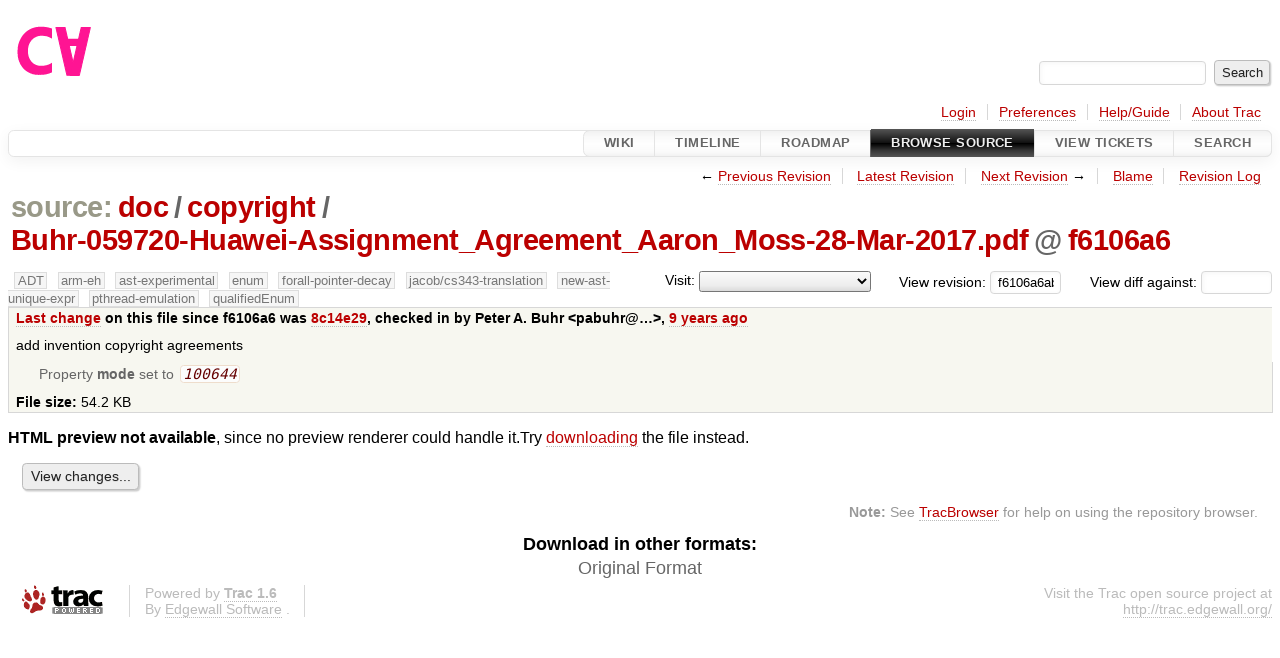

--- FILE ---
content_type: text/html;charset=utf-8
request_url: https://cforall.uwaterloo.ca/trac/browser/doc/copyright/Buhr-059720-Huawei-Assignment_Agreement_Aaron_Moss-28-Mar-2017.pdf?rev=f6106a6aba16b040f4f86fe37774493e2d88df68&desc=1
body_size: 4746
content:


<!DOCTYPE html>
<html lang="en-US">   <head>
    <!-- # block head (placeholder in theme.html) -->
        <!-- # block head (content inherited from layout.html) -->
    <title>
Buhr-059720-Huawei-Assignment_Agreement_Aaron_Moss-28-Mar-2017.pdf in doc/copyright          – Cforall

    </title>

    <meta http-equiv="Content-Type" content="text/html; charset=UTF-8" />
    <meta http-equiv="X-UA-Compatible" content="IE=edge" />
    <!--[if IE]><script>
        if (/^#__msie303:/.test(window.location.hash))
        window.location.replace(window.location.hash.replace(/^#__msie303:/, '#'));
        </script><![endif]-->

    <link rel="start"  href="/trac/wiki" />
    <link rel="search"  href="/trac/search" />
    <link rel="help"  href="/trac/wiki/TracGuide" />
    <link rel="stylesheet"  href="/trac/chrome/common/css/trac.css" type="text/css" />
    <link rel="stylesheet"  href="/trac/chrome/common/css/code.css" type="text/css" />
    <link rel="stylesheet"  href="/trac/chrome/common/css/browser.css" type="text/css" />
    <link rel="icon"  href="/trac/chrome/common/trac.ico" type="image/x-icon" />
    <link rel="alternate"  href="/trac/export/f6106a6aba16b040f4f86fe37774493e2d88df68/doc/copyright/Buhr-059720-Huawei-Assignment_Agreement_Aaron_Moss-28-Mar-2017.pdf" title="Original Format" type="application/pdf; charset=utf-8" />
    <link rel="prev"  href="/trac/browser/doc/copyright/Buhr-059720-Huawei-Assignment_Agreement_Aaron_Moss-28-Mar-2017.pdf?rev=ca1ec38828bf5d339bf9e98a464aa3085b329533" title="Revision ca1ec38" />
    <link rel="up"  href="/trac/browser/doc/copyright/Buhr-059720-Huawei-Assignment_Agreement_Aaron_Moss-28-Mar-2017.pdf" />
    <link rel="next"  href="/trac/browser/doc/copyright/Buhr-059720-Huawei-Assignment_Agreement_Aaron_Moss-28-Mar-2017.pdf?rev=699c02ec6c44b55b4dde40b493054feb4bd1dce4" title="Revision 699c02e" />
    <noscript>
      <style>
        .trac-noscript { display: none !important }
      </style>     </noscript>
    <link type="application/opensearchdescription+xml" rel="search"
          href="/trac/search/opensearch"
          title="Search Cforall"/>
    <script src="/trac/chrome/common/js/jquery.js"></script>
    <script src="/trac/chrome/common/js/babel.js"></script>
    <script src="/trac/chrome/common/js/trac.js"></script>
    <script src="/trac/chrome/common/js/search.js"></script>
    <script src="/trac/chrome/common/js/folding.js"></script>
    <script>
      jQuery(function($) {
        $(".trac-autofocus").focus();
        $(".trac-target-new").attr("target", "_blank");
        if ($.ui) { /* is jquery-ui added? */
          $(".trac-datepicker:not([readonly])")
            .prop("autocomplete", "off").datepicker();
          // Input current date when today is pressed.
          var _goToToday = $.datepicker._gotoToday;
          $.datepicker._gotoToday = function(id) {
            _goToToday.call(this, id);
            this._selectDate(id)
          };
          $(".trac-datetimepicker:not([readonly])")
            .prop("autocomplete", "off").datetimepicker();
        }
        $(".trac-disable").disableSubmit(".trac-disable-determinant");
        setTimeout(function() { $(".trac-scroll").scrollToTop() }, 1);
        $(".trac-disable-on-submit").disableOnSubmit();
      });
    </script>
    <!--   # include 'site_head.html' (layout.html) -->
    <!--   end of site_head.html -->
    <!-- # endblock head (content inherited from layout.html) -->


    <script>
      jQuery(function($) {
        $(".trac-toggledeleted").show().click(function() {
                  $(this).siblings().find(".trac-deleted").toggle();
                  return false;
        }).click();
        $("#jumploc input").hide();
        $("#jumploc select").change(function () {
          this.parentNode.parentNode.submit();
        });

          $('#preview table.code').enableCollapsibleColumns(
             $('#preview table.code thead th.content'));
      });
    </script>
    <!-- # endblock head (placeholder in theme.html) -->
  </head> 
  <body>
    <!-- # block body (content inherited from theme.html) -->
    <!--   # include 'site_header.html' (theme.html) -->
    <!--   end of site_header.html -->

    <div id="banner">
      <div id="header">
        <a id="logo"
           href="/">
          <img  alt="Cforall" src="/trac/chrome/site/logo.svg" /></a>


      </div>
      <form id="search" action="/trac/search" method="get">
        <div>
          <label for="proj-search">Search:</label>
          <input type="text" id="proj-search" name="q" size="18"
                  value="" />
          <input type="submit" value="Search" />
        </div>
      </form>
          <div id="metanav" class="nav">
      <ul><li  class="first"><a href="/trac/login">Login</a></li><li ><a href="/trac/prefs">Preferences</a></li><li ><a href="/trac/wiki/TracGuide">Help/Guide</a></li><li  class="last"><a href="/trac/about">About Trac</a></li></ul>
    </div>

    </div>
        <div id="mainnav" class="nav">
      <ul><li  class="first"><a href="/trac/wiki">Wiki</a></li><li ><a href="/trac/timeline">Timeline</a></li><li ><a href="/trac/roadmap">Roadmap</a></li><li  class="active"><a href="/trac/browser">Browse Source</a></li><li ><a href="/trac/report">View Tickets</a></li><li  class="last"><a href="/trac/search">Search</a></li></ul>
    </div>


    <div id="main"
         >
      <div id="ctxtnav" class="nav">
        <h2>Context Navigation</h2>
        <ul>
          <li  class="first"><span>&larr; <a class="prev" href="/trac/browser/doc/copyright/Buhr-059720-Huawei-Assignment_Agreement_Aaron_Moss-28-Mar-2017.pdf?rev=ca1ec38828bf5d339bf9e98a464aa3085b329533" title="Revision ca1ec38">Previous Revision</a></span></li>
          <li ><a href="/trac/browser/doc/copyright/Buhr-059720-Huawei-Assignment_Agreement_Aaron_Moss-28-Mar-2017.pdf">Latest Revision</a></li>
          <li ><span><a class="next" href="/trac/browser/doc/copyright/Buhr-059720-Huawei-Assignment_Agreement_Aaron_Moss-28-Mar-2017.pdf?rev=699c02ec6c44b55b4dde40b493054feb4bd1dce4" title="Revision 699c02e">Next Revision</a> &rarr;</span></li>
          <li ><a href="/trac/browser/doc/copyright/Buhr-059720-Huawei-Assignment_Agreement_Aaron_Moss-28-Mar-2017.pdf?annotate=blame&amp;rev=f6106a6aba16b040f4f86fe37774493e2d88df68" title="Annotate each line with the last changed revision (this can be time consuming...)">Blame</a></li>
          <li  class="last"><a href="/trac/log/doc/copyright/Buhr-059720-Huawei-Assignment_Agreement_Aaron_Moss-28-Mar-2017.pdf?rev=f6106a6aba16b040f4f86fe37774493e2d88df68">Revision Log</a></li>
        </ul>
        <hr />
      </div>

      

      

      <!-- # block content (placeholder in theme.html) -->
    <div id="content" class="browser">

      <h1>


<a class="pathentry first" href="/trac/browser?desc=True&amp;order=name&amp;rev=f6106a6aba16b040f4f86fe37774493e2d88df68"
   title="Go to repository root">source:</a>
<a class="pathentry" href="/trac/browser/doc?desc=True&amp;order=name&amp;rev=f6106a6aba16b040f4f86fe37774493e2d88df68"
   title="View doc">doc</a><span class="pathentry sep">/</span><a class="pathentry" href="/trac/browser/doc/copyright?desc=True&amp;order=name&amp;rev=f6106a6aba16b040f4f86fe37774493e2d88df68"
   title="View copyright">copyright</a><span class="pathentry sep">/</span><a class="pathentry" href="/trac/browser/doc/copyright/Buhr-059720-Huawei-Assignment_Agreement_Aaron_Moss-28-Mar-2017.pdf?desc=True&amp;order=name&amp;rev=f6106a6aba16b040f4f86fe37774493e2d88df68"
   title="View Buhr-059720-Huawei-Assignment_Agreement_Aaron_Moss-28-Mar-2017.pdf">Buhr-059720-Huawei-Assignment_Agreement_Aaron_Moss-28-Mar-2017.pdf</a><span class="pathentry sep">@</span>
<a class="pathentry" href="/trac/changeset/f6106a6aba16b040f4f86fe37774493e2d88df68/"
   title="View changeset f6106a6">f6106a6</a>
<br style="clear: both" />
      </h1>

      <div id="diffrev">
        <form action="/trac/changeset" method="get">
          <div>
            <label title="Show the diff against a specific revision">
              View diff against:
              <input type="text" name="old" size="6"/>
              <input type="hidden" name="old_path" value="/doc/copyright/Buhr-059720-Huawei-Assignment_Agreement_Aaron_Moss-28-Mar-2017.pdf"/>
              <input type="hidden" name="new" value="f6106a6aba16b040f4f86fe37774493e2d88df68"/>
              <input type="hidden" name="new_path" value="/doc/copyright/Buhr-059720-Huawei-Assignment_Agreement_Aaron_Moss-28-Mar-2017.pdf"/>
            </label>
          </div>
        </form>
      </div>

      <div id="jumprev">
        <form action="/trac/browser/doc/copyright/Buhr-059720-Huawei-Assignment_Agreement_Aaron_Moss-28-Mar-2017.pdf" method="get">
          <div>
            <label for="rev"
                   title="Hint: clear the field to view latest revision">
              View revision:</label>
            <input type="text" id="rev" name="rev" value="f6106a6aba16b040f4f86fe37774493e2d88df68"
                   size="6" />
          </div>
        </form>
      </div>

      <div id="jumploc">
        <form action="/trac/browser/doc/copyright/Buhr-059720-Huawei-Assignment_Agreement_Aaron_Moss-28-Mar-2017.pdf" method="get">
          <div class="buttons">
            <label for="preselected">Visit:</label>
            <select id="preselected" name="preselected">
              <option selected="selected"></option>
              <optgroup label="branches">
                <option value="/trac/browser/?rev=a2940184aebc6f80c24f4bcf27314dd18e96cec7">master</option>
                <option value="/trac/browser/?rev=fa2c005cdb7210e3aaf9b1170f05fbc75444ece7">ADT</option>
                <option value="/trac/browser/?rev=f845e8037246bd5e7cd820b02574b6b12a8fa7c0">aaron-thesis</option>
                <option value="/trac/browser/?rev=e8261bb2d5672221f593ba7abb77aa70dd80c822">arm-eh</option>
                <option value="/trac/browser/?rev=62d62db217dc9f917346863faa9d03148d98844f">ast-experimental</option>
                <option value="/trac/browser/?rev=ebc0a8508f37013cbbf949f24358bf6b448d429e">cleanup-dtors</option>
                <option value="/trac/browser/?rev=9f70ab57e9b76f554f66f776331f1a9a40295901">ctor</option>
                <option value="/trac/browser/?rev=1cc4390a9eac2ad86029fdf9cdced2a90cceb75b">deferred_resn</option>
                <option value="/trac/browser/?rev=51a455ce8fcd3dc3440ebf6277727b4f997b7eb1">demangler</option>
                <option value="/trac/browser/?rev=365c8dcbd76a5d6cafc342a140f686a573523fea">enum</option>
                <option value="/trac/browser/?rev=a55649200b5601ebf0ca0b430984b9546e7bed94">forall-pointer-decay</option>
                <option value="/trac/browser/?rev=f80e0218b8bdbe9f5f85bfa8c85ed2fc2c7645ce">gc_noraii</option>
                <option value="/trac/browser/?rev=a3cadfcf7de2a83c2d884dd711e7f82979272284">jacob/cs343-translation</option>
                <option value="/trac/browser/?rev=b5bb4442cf6a35d1075c59910d610592e5d09ca8">jenkins-sandbox</option>
                <option value="/trac/browser/?rev=f4903dfec6bc8667dce33d9e72aacb09998f2836">memory</option>
                <option value="/trac/browser/?rev=13d33a758fd4097ca7b39a0687501ef7853332a1">new-ast</option>
                <option value="/trac/browser/?rev=f95634ee1f70e0dd4ea661aa832925cf8415519a">new-ast-unique-expr</option>
                <option value="/trac/browser/?rev=6fa409e60944afeeef4d43966ffffde577a879ef">new-env</option>
                <option value="/trac/browser/?rev=2f42718dd1dafad85f808eaefd91c3a4c1871b20">no_list</option>
                <option value="/trac/browser/?rev=114bde658eed1edf31cde78bd21584a1ced7df2e">persistent-indexer</option>
                <option value="/trac/browser/?rev=9cd5bd2665deba4718673a3686869490de73341e">pthread-emulation</option>
                <option value="/trac/browser/?rev=12df6fe35a1d7d73a64293320db6c3a0b195af33">qualifiedEnum</option>
                <option value="/trac/browser/?rev=4edf753a2b41b8818de95cba5f6d26e38456ef5c">resolv-new</option>
                <option value="/trac/browser/?rev=9ea58cac814e1fbdbd5b756e5e904af42a770b68">string</option>
                <option value="/trac/browser/?rev=28f3a190cabb48116467ce6e1ebc74a38dac95b7">with_gc</option>
              </optgroup>
              <optgroup label="tags">
                <option value="/trac/browser/?rev=old-io">old-io</option>
                <option value="/trac/browser/?rev=old-sched">old-sched</option>
              </optgroup>
            </select>
            <input type="submit" value="Go!"
                   title="Jump to the chosen preselected path" />
          </div>
        </form>
      </div>
      <div class="trac-tags">
        <span  class="branch"
              title="Branch">ADT</span>
        <span  class="branch"
              title="Branch">arm-eh</span>
        <span  class="branch"
              title="Branch">ast-experimental</span>
        <span  class="branch"
              title="Branch">enum</span>
        <span  class="branch"
              title="Branch">forall-pointer-decay</span>
        <span  class="branch"
              title="Branch">jacob/cs343-translation</span>
        <span  class="branch"
              title="Branch">new-ast-unique-expr</span>
        <span  class="branch"
              title="Branch">pthread-emulation</span>
        <span  class="branch"
              title="Branch">qualifiedEnum</span>
      </div>
      <table id="info">
        <tr>
          <th>
            <a href="/trac/changeset/8c14e29a99a4be188025a8e3aa307fb596df26fd/doc/copyright/Buhr-059720-Huawei-Assignment_Agreement_Aaron_Moss-28-Mar-2017.pdf"
               title="View differences">Last change</a>
 on this file since f6106a6 was             <a href="/trac/changeset/8c14e29a99a4be188025a8e3aa307fb596df26fd/"
               title="View changeset 8c14e29">8c14e29</a>, checked in by <span class="trac-author">Peter A. Buhr &lt;pabuhr@…&gt;</span>, <a class="timeline" href="/trac/timeline?from=2017-04-19T12%3A58%3A23-04%3A00&amp;precision=second" title="See timeline at Apr 19, 2017, 12:58:23 PM">9 years ago</a>          </th>
        </tr>
        <tr>
          <td class="message searchable">
            <p>
add invention copyright agreements<br />
</p>

          </td>
        </tr>
        <tr>
          <td colspan="2">
            <ul class="props">
              <li>
Property                 <strong>mode</strong>
 set to                 <em><code>100644</code></em>
              </li>
            </ul>
          </td>
        </tr>
        <tr>
          <td colspan="2">
            <strong>File size:</strong>
            <span title="55510 bytes">54.2 KB</span>
          </td>
        </tr>
      </table>
      <div id="preview" class="searchable">



<p>
<strong>HTML preview not available</strong>, since no preview renderer could handle it.Try <a href="/trac/export/f6106a6aba16b040f4f86fe37774493e2d88df68/doc/copyright/Buhr-059720-Huawei-Assignment_Agreement_Aaron_Moss-28-Mar-2017.pdf">downloading</a> the file instead.</p>
      </div>
      <div id="anydiff">
        <form action="/trac/diff" method="get">
          <div class="buttons">
            <input type="hidden" name="new_path"
                   value="/doc/copyright/Buhr-059720-Huawei-Assignment_Agreement_Aaron_Moss-28-Mar-2017.pdf" />

            <input type="hidden" name="old_path"
                   value="/doc/copyright/Buhr-059720-Huawei-Assignment_Agreement_Aaron_Moss-28-Mar-2017.pdf" />

            <input type="hidden" name="new_rev"
                   value="f6106a6aba16b040f4f86fe37774493e2d88df68" />
            <input type="hidden" name="old_rev"
                   value="f6106a6aba16b040f4f86fe37774493e2d88df68" />
            <input type="submit" value="View changes..."
                   title="Select paths and revs for Diff" />
          </div>
        </form>
      </div>

<div class="trac-help">
  <strong>Note:</strong>
 See   <a href="/trac/wiki/TracBrowser">TracBrowser</a>
 for help on using the repository browser.
</div>
    </div>
        <!-- # block content (content inherited from layout.html) -->
    <script type="text/javascript">
      jQuery("body").addClass("trac-has-js");
    </script>
    <div id="altlinks">
      <h3>Download in other formats:</h3>
      <ul>
        <li class="first last">
          <a rel="nofollow" href="/trac/export/f6106a6aba16b040f4f86fe37774493e2d88df68/doc/copyright/Buhr-059720-Huawei-Assignment_Agreement_Aaron_Moss-28-Mar-2017.pdf"
              class="">
            Original Format</a>
        </li>
      </ul>
    </div>
    <!-- # endblock content (content inherited from layout.html) -->

      <!-- # endblock content (placeholder in theme.html) -->
    </div>

    <div id="footer"><hr/>
      <a id="tracpowered" href="https://trac.edgewall.org/"
         ><img src="/trac/chrome/common/trac_logo_mini.png" height="30"
               width="107" alt="Trac Powered"/></a>
      <p class="left">
Powered by         <a href="/trac/about"><strong>Trac 1.6</strong></a>
        <br />
 By         <a href="http://www.edgewall.org/">Edgewall Software</a>
.      </p>
      <p class="right">Visit the Trac open source project at<br /><a href="http://trac.edgewall.org/">http://trac.edgewall.org/</a></p>
    </div>
    <!--   # include 'site_footer.html' (theme.html) -->
    <!--   end of site_footer.html -->
    <!-- # endblock body (content inherited from theme.html) -->
  </body> </html>